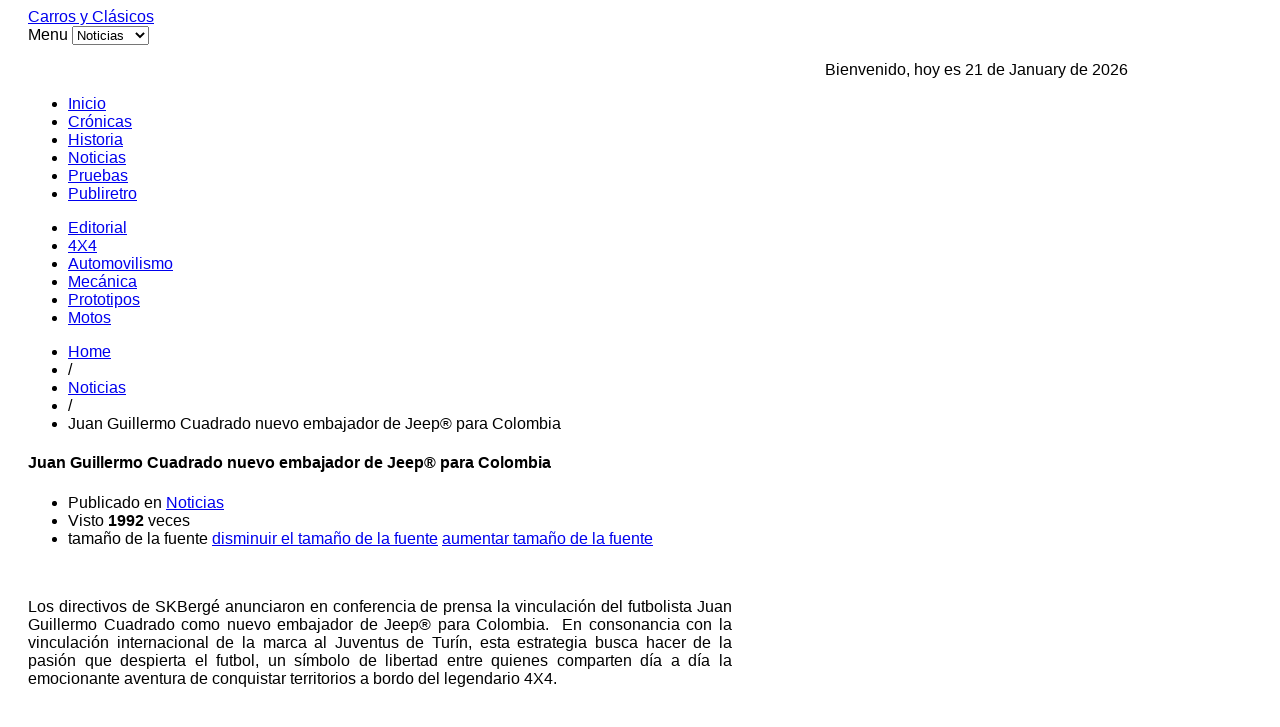

--- FILE ---
content_type: text/html; charset=utf-8
request_url: https://www.carrosyclasicos.com/noticias/item/2485-juan-guillermo-cuadrado-nuevo-embajador-de-jeep-para-colombia
body_size: 8707
content:

<!DOCTYPE html>

<html lang="es-es" >

<head>

	
	 

    
      <meta name="viewport" content="width=1180">

    
    <base href="https://www.carrosyclasicos.com/noticias/item/2485-juan-guillermo-cuadrado-nuevo-embajador-de-jeep-para-colombia" />
	<meta http-equiv="content-type" content="text/html; charset=utf-8" />
	<meta name="keywords" content="carros, clasicos, antiguos, autos, coches, colombia, ferrari, bmw, motos, pruebas, bogota, chia, cota, mercedez, benz, nuevos, automovilismo" />
	<meta name="rights" content="Todos los Derechos Reservados a carrosyclasicos.com" />
	<meta name="robots" content="max-image-preview:large" />
	<meta name="twitter:card" content="summary" />
	<meta name="twitter:title" content="Carros y Clasicos - Juan Guillermo Cuadrado nuevo embajador de Jeep® para Colombia" />
	<meta name="twitter:description" content="La estrella del Juventus de Turín y de la selección Colombia. Los directivos de SKBergé anunciaron en conferencia de prensa la vinculación del futbolista Juan Guillermo Cuadrado como nuevo embajador d..." />
	<meta name="description" content="La estrella del Juventus de Turín y de la selección Colombia. Los directivos de SKBergé anunciaron en conferencia de prensa la vinculación del futboli..." />
	<meta name="generator" content="Joomla! - Open Source Content Management" />
	<title>Carros y Clasicos - Juan Guillermo Cuadrado nuevo embajador de Jeep® para Colombia</title>
	<link href="/noticias/item/2485-juan-guillermo-cuadrado-nuevo-embajador-de-jeep-para-colombia" rel="canonical" />
	<link href="https://www.carrosyclasicos.com/images/favicon.ico" rel="shortcut icon" type="image/vnd.microsoft.icon" />
	<link href="/templates/gk_gamenews/favicon.ico" rel="shortcut icon" type="image/vnd.microsoft.icon" />
	<link href="https://www.carrosyclasicos.com/component/search/?Itemid=418&amp;id=2485:juan-guillermo-cuadrado-nuevo-embajador-de-jeep-para-colombia&amp;format=opensearch" rel="search" title="Buscar Carros y Clasicos" type="application/opensearchdescription+xml" />
	<link href="https://cdnjs.cloudflare.com/ajax/libs/magnific-popup.js/1.1.0/magnific-popup.min.css" rel="stylesheet" type="text/css" />
	<link href="https://cdnjs.cloudflare.com/ajax/libs/simple-line-icons/2.4.1/css/simple-line-icons.min.css" rel="stylesheet" type="text/css" />
	<link href="/templates/gk_gamenews/css/k2.css?v=2.16" rel="stylesheet" type="text/css" />
	<link href="https://www.carrosyclasicos.com/templates/gk_gamenews/css/normalize.css" rel="stylesheet" type="text/css" />
	<link href="https://www.carrosyclasicos.com/templates/gk_gamenews/css/layout.css" rel="stylesheet" type="text/css" />
	<link href="https://www.carrosyclasicos.com/templates/gk_gamenews/css/joomla.css" rel="stylesheet" type="text/css" />
	<link href="https://www.carrosyclasicos.com/templates/gk_gamenews/css/system/system.css" rel="stylesheet" type="text/css" />
	<link href="https://www.carrosyclasicos.com/templates/gk_gamenews/css/template.css" rel="stylesheet" type="text/css" />
	<link href="https://www.carrosyclasicos.com/templates/gk_gamenews/css/menu/menu.css" rel="stylesheet" type="text/css" />
	<link href="https://www.carrosyclasicos.com/templates/gk_gamenews/css/gk.stuff.css" rel="stylesheet" type="text/css" />
	<link href="https://www.carrosyclasicos.com/templates/gk_gamenews/css/style1.css" rel="stylesheet" type="text/css" />
	<link href="https://www.carrosyclasicos.com/templates/gk_gamenews/css/typography/typography.style1.css" rel="stylesheet" type="text/css" />
	<link href="https://www.carrosyclasicos.com/templates/gk_gamenews/css/typography/typography.iconset.style1.css" rel="stylesheet" type="text/css" />
	<link href="http://fonts.googleapis.com/css?family=Oswald:400,700" rel="stylesheet" type="text/css" />
	<style type="text/css">

                        /* K2 - Magnific Popup Overrides */
                        .mfp-iframe-holder {padding:10px;}
                        .mfp-iframe-holder .mfp-content {max-width:100%;width:100%;height:100%;}
                        .mfp-iframe-scaler iframe {background:#fff;padding:10px;box-sizing:border-box;box-shadow:none;}
                    .gkcol { width: 220px; }body,
.gkMenu > ul div.childcontent header small,
.nspHeader,
.nspLinks ul li h4,
#gkBottom2 .header  { font-family: Arial, Helvetica, sans-serif; }
h1, h2, h3, h4, h5, h6,
#gkLogo.text,
#gkMainMenu,
.gkMenu > ul div.childcontent header a,
.box .header,
.readon,
.gkTabsNav { font-family: 'Oswald', Arial, sans-serif; }
.blank { font-family: Arial, Helvetica, sans-serif; }
.blank { font-family: Arial, Helvetica, sans-serif; }
#system-message-container { margin: 0 -20px; }#gkSidebar { width: 36%; }
#gkContent { width: 64%; }
#gkPage, #gkTopBar > div, .gkFooter, #gkBottom2 { max-width: 1100px; }
body { padding: 0 20px; }
	</style>
	<script type="application/json" class="joomla-script-options new">{"csrf.token":"3bc8996cb2f493bc15d958bf79d7accd","system.paths":{"root":"","base":""}}</script>
	<script src="/media/jui/js/jquery.min.js?eae81578a50dd83c7809c65b14f8a726" type="text/javascript"></script>
	<script src="/media/jui/js/jquery-noconflict.js?eae81578a50dd83c7809c65b14f8a726" type="text/javascript"></script>
	<script src="/media/jui/js/jquery-migrate.min.js?eae81578a50dd83c7809c65b14f8a726" type="text/javascript"></script>
	<script src="https://cdnjs.cloudflare.com/ajax/libs/magnific-popup.js/1.1.0/jquery.magnific-popup.min.js" type="text/javascript"></script>
	<script src="/media/k2/assets/js/k2.frontend.js?v=2.16&sitepath=/" type="text/javascript"></script>
	<script src="/media/jui/js/bootstrap.min.js?eae81578a50dd83c7809c65b14f8a726" type="text/javascript"></script>
	<script src="/media/system/js/mootools-core.js?eae81578a50dd83c7809c65b14f8a726" type="text/javascript"></script>
	<script src="/media/system/js/core.js?eae81578a50dd83c7809c65b14f8a726" type="text/javascript"></script>
	<script src="/media/system/js/mootools-more.js?eae81578a50dd83c7809c65b14f8a726" type="text/javascript"></script>
	<script src="https://www.carrosyclasicos.com/templates/gk_gamenews/js/gk.scripts.js" type="text/javascript"></script>
	<script src="https://www.carrosyclasicos.com/templates/gk_gamenews/js/gk.menu.js" type="text/javascript"></script>
	<script type="application/ld+json">

                {
                    "@context": "https://schema.org",
                    "@type": "Article",
                    "mainEntityOfPage": {
                        "@type": "WebPage",
                        "@id": "https://www.carrosyclasicos.com/noticias/item/2485-juan-guillermo-cuadrado-nuevo-embajador-de-jeep-para-colombia"
                    },
                    "url": "https://www.carrosyclasicos.com/noticias/item/2485-juan-guillermo-cuadrado-nuevo-embajador-de-jeep-para-colombia",
                    "headline": "Carros y Clasicos - Juan Guillermo Cuadrado nuevo embajador de Jeep® para Colombia",
                    "datePublished": "2017-06-23T12:31:00-05:00",
                    "dateModified": "2017-06-23T12:31:00-05:00",
                    "author": {
                        "@type": "Person",
                        "name": "Roberto Nigrinis",
                        "url": "https://www.carrosyclasicos.com/noticias/itemlist/user/350-robertonigrinis"
                    },
                    "publisher": {
                        "@type": "Organization",
                        "name": "Carros y Clasicos",
                        "url": "https://www.carrosyclasicos.com/",
                        "logo": {
                            "@type": "ImageObject",
                            "name": "Carros y Clasicos",
                            "width": "",
                            "height": "",
                            "url": "https://www.carrosyclasicos.com/"
                        }
                    },
                    "articleSection": "https://www.carrosyclasicos.com/noticias",
                    "keywords": "carros, clasicos, antiguos, autos, coches, colombia, ferrari, bmw, motos, pruebas, bogota, chia, cota, mercedez, benz, nuevos, automovilismo",
                    "description": "",
                    "articleBody": "Los directivos de SKBergé anunciaron en conferencia de prensa la vinculación del futbolista Juan Guillermo Cuadrado como nuevo embajador de Jeep® para Colombia.  En consonancia con la vinculación internacional de la marca al Juventus de Turín, esta estrategia busca hacer de la pasión que despierta el futbol, un símbolo de libertad entre quienes comparten día a día la emocionante aventura de conquistar territorios a bordo del legendario 4X4.     Según Andrés Aguirre, Country Manager de SKBergé, distribuidor exclusivo de Jeep® para Colombia, “Más allá del exitoso delantero del Juventus de Turín y la Selección Colombia, estamos orgullosos de abrir las puertas de nuestra casa a un ser humano excepcional, cuya vida en lugar de la fama y los reconocimientos, gira en torno a una pasión indestructible, que une e inspira”.     Este acuerdo formalizado el día de hoy, es el primero que la marca adelanta con un exponente del deporte en nuestro país.   Gracias a esta alianza, el ícono de la aventura se une a una de las más destacadas figuras del futbol para trasmitir esos valores que encarnan de manera natural.  Juntos, Jeep® y Cuadrado, conquistarán territorios, enfrentarán desafíos, y seguirán trabajando con la misma pasión por alcanzar sus sueños y defender sus ideales.   Gracias a esta iniciativa que ubica a Jeep® como el vehículo oficial del jugador en el territorio nacional, fanáticos y seguidores disfrutarán de increíbles experiencias que inician con la participación de la marca   en el partido amistoso que Cuadrado y Paul Pogba jugarán a beneficio de la Fundación Juan Cuadrado, el próximo 24 de junio en el estadio Atanasio Girardot de la ciudad de Medellín.   Las acciones se extenderán así mismo al apoyo de Jeep® a la Fundación Juan Cuadrado, cuya causa social hará parte importante de la agenda de la Manada Jeep®, la exclusiva ruta de experiencias que recorre el país a bordo de todos los modelos de la marca para explorar nuevos territorios y estrechar los vínculos de unión y amistad entre los miembros de esta comunidad que cuenta con cerca de 180 mil aventureros.   Sobre Jeep®  Jeep®, la legendaria marca que cumple 76 años de historia, es reconocida en todo el mundo por ser un referente de libertad, capacidad y aventura.  Cada vehículo de Jeep® lleva tras de sí un legado único impuesto por el ADN del Willys MA Original.     La leyenda de Jeep®, es la historia de quienes siempre han luchado por llegar a donde han querido llegar, porque más allá de un lema, Jeep® es un estilo de vida. En Colombia, Jeep® comercializa los modelos Jeep® Grand Cherokee, Jeep® Cherokee, Jeep® Compass, Jeep® Wrangler y Jeep® Renegade.     Sobre SKBergé   El grupo hispano chileno SKBergé, es uno de los principales actores privados del sector en América Latina, con presencia en Colombia, Chile, Perú y Argentina, representando un total de 17 marcas diferentes. En nuestro país, SKBergé distribuye las marcas Jeep®, Dodge, RAM, Mopar, Volvo, Peugeot y Fiat.     "
                }
                
	</script>
	<script type="text/javascript">

 $GKMenu = { height:true, width:true, duration: 250 };
$GK_TMPL_URL = "https://www.carrosyclasicos.com/templates/gk_gamenews";

$GK_URL = "https://www.carrosyclasicos.com/";

	</script>
	<link rel="apple-touch-icon" href="https://www.carrosyclasicos.com/templates/gk_gamenews/images/touch-device.png">
	<link rel="apple-touch-icon-precomposed" href="https://www.carrosyclasicos.com/templates/gk_gamenews/images/touch-device.png">
	<script async src="https://securepubads.g.doubleclick.net/tag/js/gpt.js"></script>
<script>
  window.googletag = window.googletag || {cmd: []};
  googletag.cmd.push(function() {
    googletag.defineSlot('/1009815/nuevo_area1', [728, 90], 'div-gpt-ad-1725919805768-0').addService(googletag.pubads());
    googletag.pubads().enableSingleRequest();
    googletag.enableServices();
  });
</script>

<script async src="https://securepubads.g.doubleclick.net/tag/js/gpt.js"></script>
<script>
  window.googletag = window.googletag || {cmd: []};
  googletag.cmd.push(function() {
    googletag.defineSlot('/1009815/nuevo_area7a', [300, 250], 'div-gpt-ad-1726011350314-0').addService(googletag.pubads());
    googletag.pubads().enableSingleRequest();
    googletag.enableServices();
  });
</script>

<script async src="https://securepubads.g.doubleclick.net/tag/js/gpt.js"></script>
<script>
  window.googletag = window.googletag || {cmd: []};
  googletag.cmd.push(function() {
    googletag.defineSlot('/1009815/nuevo_area8', [300, 250], 'div-gpt-ad-1726011566312-0').addService(googletag.pubads());
    googletag.pubads().enableSingleRequest();
    googletag.enableServices();
  });
</script>

<script async src="https://securepubads.g.doubleclick.net/tag/js/gpt.js"></script>
<script>
  window.googletag = window.googletag || {cmd: []};
  googletag.cmd.push(function() {
    googletag.defineSlot('/1009815/nuevo_area8B', [300, 250], 'div-gpt-ad-1726011626980-0').addService(googletag.pubads());
    googletag.pubads().enableSingleRequest();
    googletag.enableServices();
  });
</script>
<script async src="https://securepubads.g.doubleclick.net/tag/js/gpt.js"></script>
<script>
  window.googletag = window.googletag || {cmd: []};
  googletag.cmd.push(function() {
    googletag.defineSlot('/1009815/Der5', [300, 250], 'div-gpt-ad-1726177903600-0').addService(googletag.pubads());
    googletag.pubads().enableSingleRequest();
    googletag.enableServices();
  });
</script>
<script async src="https://securepubads.g.doubleclick.net/tag/js/gpt.js"></script>
<script>
  window.googletag = window.googletag || {cmd: []};
  googletag.cmd.push(function() {
    googletag.defineSlot('/1009815/der6', [300, 250], 'div-gpt-ad-1726177987463-0').addService(googletag.pubads());
    googletag.pubads().enableSingleRequest();
    googletag.enableServices();
  });
</script>
<script async src="https://securepubads.g.doubleclick.net/tag/js/gpt.js"></script>
<script>
  window.googletag = window.googletag || {cmd: []};
  googletag.cmd.push(function() {
    googletag.defineSlot('/1009815/nuevo_area7', [300, 250], 'div-gpt-ad-1726178031925-0').addService(googletag.pubads());
    googletag.pubads().enableSingleRequest();
    googletag.enableServices();
  });
</script>


    
<!--[if IE 9]>
<link rel="stylesheet" href="https://www.carrosyclasicos.com/templates/gk_gamenews/css/ie/ie9.css" type="text/css" />
<![endif]-->

<!--[if IE 8]>
<link rel="stylesheet" href="https://www.carrosyclasicos.com/templates/gk_gamenews/css/ie/ie8.css" type="text/css" />
<![endif]-->

<!--[if lte IE 7]>
<link rel="stylesheet" href="https://www.carrosyclasicos.com/templates/gk_gamenews/css/ie/ie7.css" type="text/css" />
<![endif]-->

<!--[if (gte IE 6)&(lte IE 8)]>
<script type="text/javascript" src="https://www.carrosyclasicos.com/templates/gk_gamenews/js/respond.js"></script>
<script type="text/javascript" src="https://www.carrosyclasicos.com/templates/gk_gamenews/js/selectivizr.js"></script>
<script type="text/javascript" src="http://html5shim.googlecode.com/svn/trunk/html5.js"></script>
<![endif]-->
	 
   

</head>

<body data-tablet-width="960" data-mobile-width="580" data-bg="2">	


	
		

	

	<div id="gkPage">	 

	    
	    

	    <section id="gkPageTop">                    	

		    
          <a href="https://www.carrosyclasicos.com/" id="gkLogo" class="cssLogo">Carros y Clásicos</a>
     
		    

		    <div id="gkMobileMenu">

		    	Menu
		    	<select onChange="window.location.href=this.value;" class="chzn-done">

		    	<option  value="https://www.carrosyclasicos.com/">Inicio</option><option  value="/cronicas">Crónicas</option><option  value="/historia">Historia</option><option selected="selected"  value="/noticias">Noticias</option><option  value="/pruebas">Pruebas</option><option  value="/publiretro">Publiretro</option>
		    	</select>

		    </div>

		    

		    
		    <div id="gkTopBanner">

		    	
		    		

<div class="custom"  >

	<p><div align="right"> 
Bienvenido, hoy es 21 de January de 2026
 
</div></p>	
</div>
<div class="bannergroup">


</div>


		    	
		    </div>

		    
		    

		    <div id="gkMainMenu">

		    	<nav id="gkExtraMenu" class="gkMenu">
<ul class="gkmenu level0"><li  class="first"><a href="https://www.carrosyclasicos.com/"  class=" first" id="menu101" >Inicio</a></li><li ><a href="/cronicas"  id="menu410" >Crónicas</a></li><li ><a href="/historia"  id="menu413" >Historia</a></li><li  class="active"><a href="/noticias"  class=" active" id="menu418" >Noticias</a></li><li ><a href="/pruebas"  id="menu419" >Pruebas</a></li><li  class="last"><a href="/publiretro"  class=" last" id="menu420" >Publiretro</a></li></ul>
</nav>   

	    	</div>

	    	

	    	
	    	<nav id="gkTopMenu">

	    		<ul class="nav menu mod-list">
<li class="item-271"><a href="/editorial" >Editorial</a></li><li class="item-272"><a href="/4x4" >4X4</a></li><li class="item-273"><a href="/automovilismo" >Automovilismo</a></li><li class="item-274"><a href="/mecanica" >Mecánica</a></li><li class="item-275"><a href="/prototipos" >Prototipos</a></li><li class="item-276"><a href="/motos" >Motos</a></li></ul>


	    	</nav>

	    	
	    </section>

	

		<div id="gkPageContent">

			
		 

	    	<section id="gkContent">					

				
				

				
				

					

				

				
				<section id="gkBreadcrumb">

					
					
<div class="breadcrumbs">
<ul><li><a href="/" class="pathway">Home</a></li> <li class="pathway separator">/</li> <li><a href="/noticias" class="pathway">Noticias</a></li> <li class="pathway separator">/</li> <li class="pathway">Juan Guillermo Cuadrado nuevo embajador de Jeep® para Colombia</li></ul></div>

					
					

					
				</section>

				
				

				<section id="gkMainbody">

					
						<article id="k2Container" class="itemView">  				<header>
												<h1> Juan Guillermo Cuadrado nuevo embajador de Jeep® para Colombia										</h1>
								<ul>
																								<li class="itemCategory"> <span>Publicado en</span> <a href="/noticias">Noticias</a> </li>
																		<li class="itemHits"> Visto <strong>1992</strong> veces </li>
																		<li class="itemResizer"> <span>tamaño de la fuente</span> <a href="#" id="fontDecrease">disminuir el tamaño de la fuente</a> <a href="#" id="fontIncrease">aumentar tamaño de la fuente</a> </li>
																																														</ul>
						</header>
		 				<div class="itemBody">  																				<div class="itemFullText"> <p style="text-align: center;"><img style="text-align: start;" src="/images/jeep-juan-guillermo-cuadrado-embajador-para-colombia-de-jeep-juventus-italia-seleccion-colombia.jpg" alt="" /></p>
<p style="text-align: justify;">Los directivos de SKBergé anunciaron en conferencia de prensa la vinculación del futbolista Juan Guillermo Cuadrado como nuevo embajador de Jeep® para Colombia.  En consonancia con la vinculación internacional de la marca al Juventus de Turín, esta estrategia busca hacer de la pasión que despierta el futbol, un símbolo de libertad entre quienes comparten día a día la emocionante aventura de conquistar territorios a bordo del legendario 4X4.  </p>
<p style="text-align: justify;"> </p>
<p style="text-align: justify;">Según Andrés Aguirre, Country Manager de SKBergé, distribuidor exclusivo de Jeep® para Colombia, “Más allá del exitoso delantero del Juventus de Turín y la Selección Colombia, estamos orgullosos de abrir las puertas de nuestra casa a un ser humano excepcional, cuya vida en lugar de la fama y los reconocimientos, gira en torno a una pasión indestructible, que une e inspira”.  </p>
<p style="text-align: justify;"> </p>
<p style="text-align: justify;">Este acuerdo formalizado el día de hoy, es el primero que la marca adelanta con un exponente del deporte en nuestro país.   Gracias a esta alianza, el ícono de la aventura se une a una de las más destacadas figuras del futbol para trasmitir esos valores que encarnan de manera natural.  Juntos, Jeep® y Cuadrado, conquistarán territorios, enfrentarán desafíos, y seguirán trabajando con la misma pasión por alcanzar sus sueños y defender sus ideales.</p>
<p style="text-align: justify;"> </p>
<p style="text-align: justify;">Gracias a esta iniciativa que ubica a Jeep® como el vehículo oficial del jugador en el territorio nacional, fanáticos y seguidores disfrutarán de increíbles experiencias que inician con la participación de la marca   en el partido amistoso que Cuadrado y Paul Pogba jugarán a beneficio de la Fundación Juan Cuadrado, el próximo 24 de junio en el estadio Atanasio Girardot de la ciudad de Medellín.</p>
<p style="text-align: justify;"> </p>
<p style="text-align: justify;">Las acciones se extenderán así mismo al apoyo de Jeep® a la Fundación Juan Cuadrado, cuya causa social hará parte importante de la agenda de la Manada Jeep®, la exclusiva ruta de experiencias que recorre el país a bordo de todos los modelos de la marca para explorar nuevos territorios y estrechar los vínculos de unión y amistad entre los miembros de esta comunidad que cuenta con cerca de 180 mil aventureros.</p>
<p style="text-align: justify;"> </p>
<p style="text-align: justify;">Sobre Jeep® </p>
<p style="text-align: justify;">Jeep®, la legendaria marca que cumple 76 años de historia, es reconocida en todo el mundo por ser un referente de libertad, capacidad y aventura.  Cada vehículo de Jeep® lleva tras de sí un legado único impuesto por el ADN del Willys MA Original.</p>
<p style="text-align: justify;">   </p>
<p style="text-align: justify;">La leyenda de Jeep®, es la historia de quienes siempre han luchado por llegar a donde han querido llegar, porque más allá de un lema, Jeep® es un estilo de vida. En Colombia, Jeep® comercializa los modelos Jeep® Grand Cherokee, Jeep® Cherokee, Jeep® Compass, Jeep® Wrangler y Jeep® Renegade.</p>
<p style="text-align: justify;"> </p>
<p style="text-align: justify;"> </p>
<p style="text-align: justify;">Sobre SKBergé</p>
<p style="text-align: justify;"> </p>
<p style="text-align: justify;">El grupo hispano chileno SKBergé, es uno de los principales actores privados del sector en América Latina, con presencia en Colombia, Chile, Perú y Argentina, representando un total de 17 marcas diferentes. En nuestro país, SKBergé distribuye las marcas Jeep®, Dodge, RAM, Mopar, Volvo, Peugeot y Fiat. </p>
<p style="text-align: justify;"> </p>
<p> </p> </div>
																 								<div class="itemLinks">
																														<div class="itemSocialSharing">
																<div class="itemTwitterButton"> <a href="https://twitter.com/share" class="twitter-share-button" data-count="horizontal">Tweet</a> 
										<script type="text/javascript" src="//platform.twitter.com/widgets.js"></script> 
								</div>
																								<div class="itemFacebookButton">
										<div id="fb-root"></div>
										<script type="text/javascript">
		                            (function(d, s, id) {
		                              var js, fjs = d.getElementsByTagName(s)[0];
		                              if (d.getElementById(id)) {return;}
		                              js = d.createElement(s); js.id = id;
		                              js.src = document.location.protocol + "//connect.facebook.net/en_US/all.js#xfbml=1";
		                              fjs.parentNode.insertBefore(js, fjs);
		                            }(document, 'script', 'facebook-jssdk'));
		                    </script>
										<div class="fb-like" data-send="false" data-width="260" data-show-faces="true"></div>
								</div>
																						</div>
										</div>
																																<div class="itemNavigation"> <span>Más en esta categoría:</span>
												<a class="itemPrevious" href="/noticias/item/2484-distoyota-ofrece-respaldo-y-seguridad-con-sus-re-estrenos-de-confianza">&laquo; Distoyota ofrece respaldo y seguridad con sus Re estrenos de confianza</a>
																		<a class="itemNext" href="/noticias/item/2486-feria-antiguomotriz-de-bogota">Feria Antiguomotriz de Bogotá &raquo;</a>
										</div>
								  </div>
								<a class="itemBackToTop" href="/noticias/item/2485-juan-guillermo-cuadrado-nuevo-embajador-de-jeep-para-colombia#"> volver arriba </a>
		</article>

<!-- JoomlaWorks "K2" (v2.16) | Learn more about K2 at https://getk2.org -->

					
				</section>

				

				
	    	</section>

	    	

	    	
	    	<aside id="gkSidebar">

	    		<div class="box  nomargin"><div><div class="content"><div class="bannergroup">

	<div class="banneritem">
																																																																			<a
							href="/component/banners/click/5" target="_blank" rel="noopener noreferrer"
							title="deepal">
							<img
								src="https://www.carrosyclasicos.com/images/publicidad/MATERIAL_CARROS_Y_CLASICOS_300x250.jpg"
								alt="deepal"
																							/>
						</a>
																<div class="clr"></div>
	</div>
	<div class="banneritem">
																																																																			<a
							href="/component/banners/click/6" target="_blank" rel="noopener noreferrer"
							title="deepal">
							<img
								src="https://www.carrosyclasicos.com/images/publicidad/MATERIAL_CARROS_Y_CLASICOS_300x250.jpg"
								alt="deepal"
																							/>
						</a>
																<div class="clr"></div>
	</div>

</div>
</div></div></div><div class="box "><div><div class="content">

<div class="custom"  >

	<p><!-- /1009815/Der5 --> 
<div id='div-gpt-ad-1726177903600-0' style='min-width: 300px; min-height: 250px;'> 
    <script> 
    googletag.cmd.push(function() { googletag.display('div-gpt-ad-1726177903600-0'); }); 
    </script> 
</div> 
<!-- /1009815/der6 --> 
<div id='div-gpt-ad-1726177987463-0' style='min-width: 300px; min-height: 250px;'> 
    <script> 
    googletag.cmd.push(function() { googletag.display('div-gpt-ad-1726177987463-0'); }); 
    </script> 
</div> 
<!-- /1009815/nuevo_area7 --> 
<div id='div-gpt-ad-1726178031925-0' style='min-width: 300px; min-height: 250px;'> 
    <script> 
    googletag.cmd.push(function() { googletag.display('div-gpt-ad-1726178031925-0'); }); 
    </script> 
</div></p>	
</div>
</div></div></div><div class="box tepuedeinteresar"><div><h3 class="header"><span id="module155">Te puede interesar</span></h3><div class="content">
<div id="k2ModuleBox155" class="k2ItemsBlock tepuedeinteresar">
						<ul>
								<li class="even"> 
						
						<!-- Plugins: BeforeDisplay --> 
						 
						
						<!-- K2 Plugins: K2BeforeDisplay --> 
																								<a class="moduleItemTitle" href="/historia/item/5611-mitsubishi-montero">Mitsubishi Montero</a>
												
						<!-- Plugins: AfterDisplayTitle --> 
						 
						
						<!-- K2 Plugins: K2AfterDisplayTitle --> 
						 
						
						<!-- Plugins: BeforeDisplayContent --> 
						 
						
						<!-- K2 Plugins: K2BeforeDisplayContent --> 
																		<div class="moduleItemIntrotext">
																<a class="moduleItemImage" href="/historia/item/5611-mitsubishi-montero" title="Leer más &quot;Mitsubishi Montero&quot;"> <img src="/media/k2/items/cache/5c360bbc4a09616cba84c9c6e80436af_XS.jpg" alt="Mitsubishi Montero"/> </a>
																								Una gran historia 4x4.														</div>
																		<div class="clr"></div>
												<div class="clr"></div>
						
						<!-- Plugins: AfterDisplayContent --> 
						 
						
						<!-- K2 Plugins: K2AfterDisplayContent --> 
																																																<a class="moduleItemReadMore" href="/historia/item/5611-mitsubishi-montero"> Leer más... </a>
																		
						<!-- Plugins: AfterDisplay --> 
						 
						
						<!-- K2 Plugins: K2AfterDisplay --> 
												<div class="clr"></div>
				</li>
								<li class="odd"> 
						
						<!-- Plugins: BeforeDisplay --> 
						 
						
						<!-- K2 Plugins: K2BeforeDisplay --> 
																								<a class="moduleItemTitle" href="/noticias/item/5610-nuevo-600-hibrido-le-da-la-bienvenida-al-2026-con-un-precio-irresistible">Nuevo 600 Híbrido le da la bienvenida al 2026 con un precio irresistible</a>
												
						<!-- Plugins: AfterDisplayTitle --> 
						 
						
						<!-- K2 Plugins: K2AfterDisplayTitle --> 
						 
						
						<!-- Plugins: BeforeDisplayContent --> 
						 
						
						<!-- K2 Plugins: K2BeforeDisplayContent --> 
																		<div class="moduleItemIntrotext">
																<a class="moduleItemImage" href="/noticias/item/5610-nuevo-600-hibrido-le-da-la-bienvenida-al-2026-con-un-precio-irresistible" title="Leer más &quot;Nuevo 600 Híbrido le da la bienvenida al 2026 con un precio irresistible&quot;"> <img src="/media/k2/items/cache/e6b517ae1bbea4c04b716ee1885e6b9a_XS.jpg" alt="Nuevo 600 Híbrido le da la bienvenida al 2026 con un precio irresistible"/> </a>
																								¡Año nuevo, Fiat nuevo!														</div>
																		<div class="clr"></div>
												<div class="clr"></div>
						
						<!-- Plugins: AfterDisplayContent --> 
						 
						
						<!-- K2 Plugins: K2AfterDisplayContent --> 
																																																<a class="moduleItemReadMore" href="/noticias/item/5610-nuevo-600-hibrido-le-da-la-bienvenida-al-2026-con-un-precio-irresistible"> Leer más... </a>
																		
						<!-- Plugins: AfterDisplay --> 
						 
						
						<!-- K2 Plugins: K2AfterDisplay --> 
												<div class="clr"></div>
				</li>
								<li class="even"> 
						
						<!-- Plugins: BeforeDisplay --> 
						 
						
						<!-- K2 Plugins: K2BeforeDisplay --> 
																								<a class="moduleItemTitle" href="/noticias/item/5609-no-es-un-trineo-es-la-fiat-fiorino">¡No es un trineo! ¡Es la Fiat Fiorino!</a>
												
						<!-- Plugins: AfterDisplayTitle --> 
						 
						
						<!-- K2 Plugins: K2AfterDisplayTitle --> 
						 
						
						<!-- Plugins: BeforeDisplayContent --> 
						 
						
						<!-- K2 Plugins: K2BeforeDisplayContent --> 
																		<div class="moduleItemIntrotext">
																<a class="moduleItemImage" href="/noticias/item/5609-no-es-un-trineo-es-la-fiat-fiorino" title="Leer más &quot;¡No es un trineo! ¡Es la Fiat Fiorino!&quot;"> <img src="/media/k2/items/cache/77b22d7150c2b991a4134cc02d2ad789_XS.jpg" alt="¡No es un trineo! ¡Es la Fiat Fiorino!"/> </a>
																								Esta Navidad los regalos se entregan sobre ruedas.														</div>
																		<div class="clr"></div>
												<div class="clr"></div>
						
						<!-- Plugins: AfterDisplayContent --> 
						 
						
						<!-- K2 Plugins: K2AfterDisplayContent --> 
																																																<a class="moduleItemReadMore" href="/noticias/item/5609-no-es-un-trineo-es-la-fiat-fiorino"> Leer más... </a>
																		
						<!-- Plugins: AfterDisplay --> 
						 
						
						<!-- K2 Plugins: K2AfterDisplay --> 
												<div class="clr"></div>
				</li>
								<li class="odd"> 
						
						<!-- Plugins: BeforeDisplay --> 
						 
						
						<!-- K2 Plugins: K2BeforeDisplay --> 
																								<a class="moduleItemTitle" href="/publiretro/item/5608-publicidad-antigua-de-fiat-septima-parte">Publicidad Antigua de Fiat (Séptima Parte)</a>
												
						<!-- Plugins: AfterDisplayTitle --> 
						 
						
						<!-- K2 Plugins: K2AfterDisplayTitle --> 
						 
						
						<!-- Plugins: BeforeDisplayContent --> 
						 
						
						<!-- K2 Plugins: K2BeforeDisplayContent --> 
																		<div class="moduleItemIntrotext">
																<a class="moduleItemImage" href="/publiretro/item/5608-publicidad-antigua-de-fiat-septima-parte" title="Leer más &quot;Publicidad Antigua de Fiat (Séptima Parte)&quot;"> <img src="/media/k2/items/cache/9ac4cf44d16c4af6d873c5bba4a6696b_XS.jpg" alt="Publicidad Antigua de Fiat (Séptima Parte)"/> </a>
																								En esta entrega traemos piezas italianas, españolas, francesas,alemanas y turcas.														</div>
																		<div class="clr"></div>
												<div class="clr"></div>
						
						<!-- Plugins: AfterDisplayContent --> 
						 
						
						<!-- K2 Plugins: K2AfterDisplayContent --> 
																																																<a class="moduleItemReadMore" href="/publiretro/item/5608-publicidad-antigua-de-fiat-septima-parte"> Leer más... </a>
																		
						<!-- Plugins: AfterDisplay --> 
						 
						
						<!-- K2 Plugins: K2AfterDisplay --> 
												<div class="clr"></div>
				</li>
								<li class="even"> 
						
						<!-- Plugins: BeforeDisplay --> 
						 
						
						<!-- K2 Plugins: K2BeforeDisplay --> 
																								<a class="moduleItemTitle" href="/mecanica/item/5607-usar-el-lubricante-correcto">Usar el lubricante correcto</a>
												
						<!-- Plugins: AfterDisplayTitle --> 
						 
						
						<!-- K2 Plugins: K2AfterDisplayTitle --> 
						 
						
						<!-- Plugins: BeforeDisplayContent --> 
						 
						
						<!-- K2 Plugins: K2BeforeDisplayContent --> 
																		<div class="moduleItemIntrotext">
																<a class="moduleItemImage" href="/mecanica/item/5607-usar-el-lubricante-correcto" title="Leer más &quot;Usar el lubricante correcto&quot;"> <img src="/media/k2/items/cache/c8ed3ad4441892a8a51973045a5a6b79_XS.jpg" alt="Usar el lubricante correcto"/> </a>
																								Es la mejor inversión para cuidar tu motor.														</div>
																		<div class="clr"></div>
												<div class="clr"></div>
						
						<!-- Plugins: AfterDisplayContent --> 
						 
						
						<!-- K2 Plugins: K2AfterDisplayContent --> 
																																																<a class="moduleItemReadMore" href="/mecanica/item/5607-usar-el-lubricante-correcto"> Leer más... </a>
																		
						<!-- Plugins: AfterDisplay --> 
						 
						
						<!-- K2 Plugins: K2AfterDisplay --> 
												<div class="clr"></div>
				</li>
								<li class="odd"> 
						
						<!-- Plugins: BeforeDisplay --> 
						 
						
						<!-- K2 Plugins: K2BeforeDisplay --> 
																								<a class="moduleItemTitle" href="/noticias/item/5606-con-el-nuevo-fiat-600">Con el Nuevo Fiat 600</a>
												
						<!-- Plugins: AfterDisplayTitle --> 
						 
						
						<!-- K2 Plugins: K2AfterDisplayTitle --> 
						 
						
						<!-- Plugins: BeforeDisplayContent --> 
						 
						
						<!-- K2 Plugins: K2BeforeDisplayContent --> 
																		<div class="moduleItemIntrotext">
																<a class="moduleItemImage" href="/noticias/item/5606-con-el-nuevo-fiat-600" title="Leer más &quot;Con el Nuevo Fiat 600&quot;"> <img src="/media/k2/items/cache/faa000add7714a2605b386d1d560cef3_XS.jpg" alt="Con el Nuevo Fiat 600"/> </a>
																								¡Colombia vive con éxito la emoción híbrida!														</div>
																		<div class="clr"></div>
												<div class="clr"></div>
						
						<!-- Plugins: AfterDisplayContent --> 
						 
						
						<!-- K2 Plugins: K2AfterDisplayContent --> 
																																																<a class="moduleItemReadMore" href="/noticias/item/5606-con-el-nuevo-fiat-600"> Leer más... </a>
																		
						<!-- Plugins: AfterDisplay --> 
						 
						
						<!-- K2 Plugins: K2AfterDisplay --> 
												<div class="clr"></div>
				</li>
								<li class="even"> 
						
						<!-- Plugins: BeforeDisplay --> 
						 
						
						<!-- K2 Plugins: K2BeforeDisplay --> 
																								<a class="moduleItemTitle" href="/noticias/item/5605-fiat-jeep-y-ram-encienden-la-magia-de-la-navidad">¡Fiat, Jeep® y Ram encienden la magia de la navidad!</a>
												
						<!-- Plugins: AfterDisplayTitle --> 
						 
						
						<!-- K2 Plugins: K2AfterDisplayTitle --> 
						 
						
						<!-- Plugins: BeforeDisplayContent --> 
						 
						
						<!-- K2 Plugins: K2BeforeDisplayContent --> 
																		<div class="moduleItemIntrotext">
																<a class="moduleItemImage" href="/noticias/item/5605-fiat-jeep-y-ram-encienden-la-magia-de-la-navidad" title="Leer más &quot;¡Fiat, Jeep® y Ram encienden la magia de la navidad!&quot;"> <img src="/media/k2/items/cache/f9e310fcaf952f1bf42d7beb7f326e61_XS.jpg" alt="¡Fiat, Jeep® y Ram encienden la magia de la navidad!"/> </a>
																								Brindando alegría, aventura y capacidad.														</div>
																		<div class="clr"></div>
												<div class="clr"></div>
						
						<!-- Plugins: AfterDisplayContent --> 
						 
						
						<!-- K2 Plugins: K2AfterDisplayContent --> 
																																																<a class="moduleItemReadMore" href="/noticias/item/5605-fiat-jeep-y-ram-encienden-la-magia-de-la-navidad"> Leer más... </a>
																		
						<!-- Plugins: AfterDisplay --> 
						 
						
						<!-- K2 Plugins: K2AfterDisplay --> 
												<div class="clr"></div>
				</li>
								<li class="odd"> 
						
						<!-- Plugins: BeforeDisplay --> 
						 
						
						<!-- K2 Plugins: K2BeforeDisplay --> 
																								<a class="moduleItemTitle" href="/historia/item/5604-el-renault-18-en-norteamerica-una-aventura-fugaz">El Renault 18 en Norteamérica una aventura fugaz</a>
												
						<!-- Plugins: AfterDisplayTitle --> 
						 
						
						<!-- K2 Plugins: K2AfterDisplayTitle --> 
						 
						
						<!-- Plugins: BeforeDisplayContent --> 
						 
						
						<!-- K2 Plugins: K2BeforeDisplayContent --> 
																		<div class="moduleItemIntrotext">
																<a class="moduleItemImage" href="/historia/item/5604-el-renault-18-en-norteamerica-una-aventura-fugaz" title="Leer más &quot;El Renault 18 en Norteamérica una aventura fugaz&quot;"> <img src="/media/k2/items/cache/b1b8d69192895ff26bfb90b0828f5700_XS.jpg" alt="El Renault 18 en Norteamérica una aventura fugaz"/> </a>
																								Un experimento infortunadamente breve.														</div>
																		<div class="clr"></div>
												<div class="clr"></div>
						
						<!-- Plugins: AfterDisplayContent --> 
						 
						
						<!-- K2 Plugins: K2AfterDisplayContent --> 
																																																<a class="moduleItemReadMore" href="/historia/item/5604-el-renault-18-en-norteamerica-una-aventura-fugaz"> Leer más... </a>
																		
						<!-- Plugins: AfterDisplay --> 
						 
						
						<!-- K2 Plugins: K2AfterDisplay --> 
												<div class="clr"></div>
				</li>
								<li class="even"> 
						
						<!-- Plugins: BeforeDisplay --> 
						 
						
						<!-- K2 Plugins: K2BeforeDisplay --> 
																								<a class="moduleItemTitle" href="/noticias/item/5603-la-fundacion-mazda-esta-de-regreso">La Fundación Mazda está de regreso</a>
												
						<!-- Plugins: AfterDisplayTitle --> 
						 
						
						<!-- K2 Plugins: K2AfterDisplayTitle --> 
						 
						
						<!-- Plugins: BeforeDisplayContent --> 
						 
						
						<!-- K2 Plugins: K2BeforeDisplayContent --> 
																		<div class="moduleItemIntrotext">
																<a class="moduleItemImage" href="/noticias/item/5603-la-fundacion-mazda-esta-de-regreso" title="Leer más &quot;La Fundación Mazda está de regreso&quot;"> <img src="/media/k2/items/cache/6e0276851e78f5b89c8a52e43d37e026_XS.jpg" alt="La Fundación Mazda está de regreso"/> </a>
																								Y promueve el impulso de una nueva generación con becas en ingenierías y matemáticas.														</div>
																		<div class="clr"></div>
												<div class="clr"></div>
						
						<!-- Plugins: AfterDisplayContent --> 
						 
						
						<!-- K2 Plugins: K2AfterDisplayContent --> 
																																																<a class="moduleItemReadMore" href="/noticias/item/5603-la-fundacion-mazda-esta-de-regreso"> Leer más... </a>
																		
						<!-- Plugins: AfterDisplay --> 
						 
						
						<!-- K2 Plugins: K2AfterDisplay --> 
												<div class="clr"></div>
				</li>
								<li class="odd lastItem"> 
						
						<!-- Plugins: BeforeDisplay --> 
						 
						
						<!-- K2 Plugins: K2BeforeDisplay --> 
																								<a class="moduleItemTitle" href="/noticias/item/5602-al-volante-del-nuevo-jeep-avenger-paola-rey-y-maleja-restrepo">Al volante del Nuevo Jeep® Avenger! Paola Rey y Maleja Restrepo</a>
												
						<!-- Plugins: AfterDisplayTitle --> 
						 
						
						<!-- K2 Plugins: K2AfterDisplayTitle --> 
						 
						
						<!-- Plugins: BeforeDisplayContent --> 
						 
						
						<!-- K2 Plugins: K2BeforeDisplayContent --> 
																		<div class="moduleItemIntrotext">
																<a class="moduleItemImage" href="/noticias/item/5602-al-volante-del-nuevo-jeep-avenger-paola-rey-y-maleja-restrepo" title="Leer más &quot;Al volante del Nuevo Jeep® Avenger! Paola Rey y Maleja Restrepo&quot;"> <img src="/media/k2/items/cache/05e7dabe5a498a543f24bf2b9e9eefee_XS.jpg" alt="Al volante del Nuevo Jeep® Avenger! Paola Rey y Maleja Restrepo"/> </a>
																								Van por más aventuras extremas.														</div>
																		<div class="clr"></div>
												<div class="clr"></div>
						
						<!-- Plugins: AfterDisplayContent --> 
						 
						
						<!-- K2 Plugins: K2AfterDisplayContent --> 
																																																<a class="moduleItemReadMore" href="/noticias/item/5602-al-volante-del-nuevo-jeep-avenger-paola-rey-y-maleja-restrepo"> Leer más... </a>
																		
						<!-- Plugins: AfterDisplay --> 
						 
						
						<!-- K2 Plugins: K2AfterDisplay --> 
												<div class="clr"></div>
				</li>
								<li class="clearList"></li>
		</ul>
						</div>
</div></div></div>

	    	</aside>

	    	
		</div>

		    

		
    </div> 

    

    
    

    
<footer class="gkFooter">
		
		
		
		<p class="gkCopyrights">Powered by: <a href="http://www.arevaloysanabria.com.co" target="_blank">A&S Ingeniería S.A.S.</a>, Carros y Clásicos. All rights reserved.</p>
	</footer>
    

    
    <div id="gkTopBar">

    	<div>

    		
    		<div class="social-icons">

    			

<div class="custom"  >

	<p><a class="gkFb" href="https://www.facebook.com/robertoalfredo.nigrinisvelendia">Facebook</a> <a class="gkTwitter" href="http://www.twitter.com/@carrosyclasicos">Twitter</a> <a class="gkRss" href="#">RSS</a></p>	
</div>


    		</div>

    		
    		

    		
    		<nav>

    			<form action="/noticias" method="post">
	<div class="search buscar">
		<input name="searchword" id="mod-search-searchword" maxlength="200"  class="inputbox buscar" type="text" size="20" value="Buscar"  onblur="if (this.value=='') this.value='Buscar';" onfocus="if (this.value=='Buscar') this.value='';" /><input type="submit" value="Buscar" class="button buscar" onclick="this.form.searchword.focus();"/>	<input type="hidden" name="task" value="search" />
	<input type="hidden" name="option" value="com_search" />
	<input type="hidden" name="Itemid" value="9999" />
	</div>
</form>


    		</nav>

    		
    		

    		
    	</div>

    </div>

    
    	

   	

<!-- +1 button -->

<!-- twitter -->


<!-- Pinterest script --> 

	

</body>

</html>

--- FILE ---
content_type: text/html; charset=utf-8
request_url: https://www.google.com/recaptcha/api2/aframe
body_size: 265
content:
<!DOCTYPE HTML><html><head><meta http-equiv="content-type" content="text/html; charset=UTF-8"></head><body><script nonce="Se9CkNO1Fous0HE9KLnOog">/** Anti-fraud and anti-abuse applications only. See google.com/recaptcha */ try{var clients={'sodar':'https://pagead2.googlesyndication.com/pagead/sodar?'};window.addEventListener("message",function(a){try{if(a.source===window.parent){var b=JSON.parse(a.data);var c=clients[b['id']];if(c){var d=document.createElement('img');d.src=c+b['params']+'&rc='+(localStorage.getItem("rc::a")?sessionStorage.getItem("rc::b"):"");window.document.body.appendChild(d);sessionStorage.setItem("rc::e",parseInt(sessionStorage.getItem("rc::e")||0)+1);localStorage.setItem("rc::h",'1769030675984');}}}catch(b){}});window.parent.postMessage("_grecaptcha_ready", "*");}catch(b){}</script></body></html>